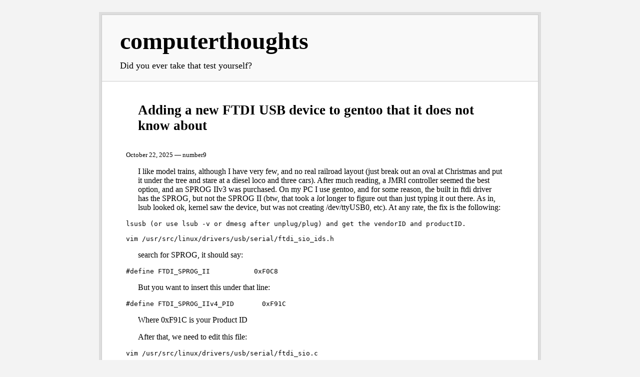

--- FILE ---
content_type: text/html
request_url: https://computerthoughts.com/index.html
body_size: 3082
content:
<!DOCTYPE html PUBLIC "-//W3C//DTD XHTML 1.0 Strict//EN" "http://www.w3.org/TR/xhtml1/DTD/xhtml1-strict.dtd">
<html xmlns="http://www.w3.org/1999/xhtml"><head>
<meta http-equiv="Content-type" content="text/html;charset=UTF-8" />
<meta name="viewport" content="width=device-width, initial-scale=1.0" />
<link rel="stylesheet" href="main.css" type="text/css" />
<link rel="stylesheet" href="blog.css" type="text/css" />
<link rel="alternate" type="application/rss+xml" title="Subscribe to this page..." href="feed.rss" />
<title>computerthoughts</title>
</head><body>
<div id="divbodyholder">
<div class="headerholder"><div class="header">
<div id="title">
<h1 class="nomargin"><a class="ablack" href="http://computerthoughts.com/index.html">computerthoughts</a></h1>
<div id="description">Did you ever take that test yourself?</div>
</div></div></div>
<div id="divbody"><div class="content">
<h3><a class="ablack" href="h4adding-a-new-ftdi-usb-device-to-gentoo-that-it-does-not-know-abouth4.html">
<h4>Adding a new FTDI USB device to gentoo that it does not know about</h4>
</a></h3>
<!-- bashblog_timestamp: #202510221240.09# -->
<div class="subtitle">October 22, 2025 &mdash; 
number9
</div>
<!-- text begin -->

<p>I like model trains, although I have very few, and no real railroad layout (just break out an oval at Christmas and put it under the tree and stare at a diesel loco and three cars). After much reading, a JMRI controller seemed the best option, and an SPROG IIv3 was purchased. On my PC I use gentoo, and for some reason, the built in ftdi driver has the SPROG, but not the SPROG II (btw, that took a <em>lot</em> longer to figure out than just typing it out there. As in, lsub looked ok, kernel saw the device, but was not creating /dev/ttyUSB0, etc). At any rate, the fix is the following:</p>

<pre><code>lsusb (or use lsub -v or dmesg after unplug/plug) and get the vendorID and productID.

vim /usr/src/linux/drivers/usb/serial/ftdi_sio_ids.h
</code></pre>

<p>search for SPROG, it should say: </p>

<pre><code>#define FTDI_SPROG_II           0xF0C8
</code></pre>

<p>But you want to insert this under that line:</p>

<pre><code>#define FTDI_SPROG_IIv4_PID       0xF91C
</code></pre>

<p>Where 0xF91C is your Product ID</p>

<p>After that, we need to edit this file:</p>

<pre><code>vim /usr/src/linux/drivers/usb/serial/ftdi_sio.c
</code></pre>

<p>Again, search for SPROG, you should see: </p>

<pre><code>{ USB_DEVICE(FTDI_VID, FTDI_SPROG_II) },
</code></pre>

<p>Under that line, insert:</p>

<pre><code>{ USB_DEVICE(FTDI_VID, FTDI_SPROG_IIv4_PID) }
</code></pre>

<p>Now you should just have to do (depends on your exact install or if you use genkernel, but if you are old school like me you do it the real-man way):</p>

<pre><code>cd /usr/src/linux

make &amp;&amp; make modules_install

make install

reboot
</code></pre>

<p>Now when you reboot there is one last item, we need to tell ftdi driver that it is there:
Let us pretend your venderID is 01a1 and your productid is 02b2:</p>

<pre><code>echo 01a1 02b2 &gt;&gt; /sys/bus/usb-serial/drivers/ftdi_sio/new_id
</code></pre>

<p>Now when you unplug / insert your device, dmesg and or tail /var/log/messages should see it and create /dev/ttyUSB0.</p>

<p>Tags: <a href='tag_gentoo.html'>gentoo</a>, <a href='tag_linux.html'>linux</a>, <a href='tag_USB.html'>USB</a>, <a href='tag_railroad.html'>railroad</a>, <a href='tag_hotrains.html'>hotrains</a></p>
<!-- text end -->
<h3><a class="ablack" href="e-atx-standard-subtitle-break-out-the-drill-and-6-32-tap.html">
E-ATX standard? (subtitle, break out the drill and 6-32 tap)
</a></h3>
<!-- bashblog_timestamp: #202212021625.14# -->
<div class="subtitle">December 02, 2022 &mdash; 
number9
</div>
<!-- text begin -->

<p>It has been quite a while since I had to purchase and build a server
computer from scratch. As it turns out, we had a need at work for a server
motherboard in a desktop case. No big deal, I have literally built 1000s
of computers in my lifetime....
</p>

<b>Lets get some parts</b> 
<p>
The mobo decision was driven by needs and was easy enough. Past experience
with Supermicro has been very positive, and
a dual socket xeon board that had enough slots was within budget.. 
Pulled the trigger on a X11DPi-n, and got a few 20 core Xeon SP processors. 
Power supply was a Thermaltake 1500W, and storage was some Samsung Nvme
drives. The case... well, orderd a Lian Li. Out of stock. Ordered another
Lian Li, out of stock. Finally found an in stock Lian Li. Got it. 
(the reason behind the Lian Li was prior experience and support
for EATX and large PCI-E cards). 
</p>

<b>The case and lets put it together</b>
<p>
So far so good... it mostly all comes in, well, missing the CPU but hey,
we can build it and wait. The cases are (at first glance) <i>amazing</i>.
The ones I purchased are the <a href="https://lian-li.com/product/o11-dynamic-evo/">
O11 Dynamic EVO</a> and they are bad-ass. I do not have many quams with this
case, and full disclosure I own two Lian Li all aluminum tower cases from the late 90s
that I just adore. The case is well thought out, does involve a bit of
decision making about where to put drives or the PS (not that it is a bad
thing, it is a good thing it is just that the user has a lot of options). 
However, after installing the PS I moved onto the mobo and...
</p>
<p>
The mother-f mounting holes do not line up. To be specific, two of them
at the expansion slots do, and nothing else does. No pre-drilled holes
in the mounting plate, mounting plate is not long enough for an E-ATX,
nothing. <b>WTF</b>. Read the manual, nothing. Go back to the site, yes,
Lian Li says E-ATX. Huh. STFW, yup, a lot of sites note that there
is no real E-ATX standard, and companies can put mounting holes anywhere they want, basically...
<i>caveat emptor</i>. Note, I do not think this is Lian Lis fault, this
is a case of SuperMicro can call anything E-ATX as long as it is so wide
and so long. Ah well, the case is great... time to break out
the No. 36 drill bit and tap that back plate to 6-32. 




<!-- text end -->
<div id="all_posts"><a href="all_posts.html">View more posts</a> &mdash; <a href="all_tags.html">All tags</a> &mdash; <a href="feed.rss">Subscribe</a></div>
</div>
<div id="footer">CC by-nc-nd <a href="http://dimlight.org/number9">number9</a> &mdash; <a href="mailto:number9&#64;dimlight&#46;org">number9&#64;dimlight&#46;org</a><br/>
Generated with <a href="https://github.com/cfenollosa/bashblog">bashblog</a>, a single bash script to easily create blogs like this one</div>
</div></div>
</body></html>


--- FILE ---
content_type: text/css
request_url: https://computerthoughts.com/main.css
body_size: 506
content:
body{font-family:Georgia,"Times New Roman",Times,serif;margin:0;padding:0;background-color:#F3F3F3;}
        #divbodyholder{padding:5px;background-color:#DDD;width:100%;max-width:874px;margin:24px auto;}
        #divbody{border:solid 1px #ccc;background-color:#fff;padding:0px 48px 24px 48px;top:0;}
        .headerholder{background-color:#f9f9f9;border-top:solid 1px #ccc;border-left:solid 1px #ccc;border-right:solid 1px #ccc;}
        .header{width:100%;max-width:800px;margin:0px auto;padding-top:24px;padding-bottom:8px;}
        .content{margin-bottom:5%;}
        .nomargin{margin:0;}
        .description{margin-top:10px;border-top:solid 1px #666;padding:10px 0;}
        h3{font-size:20pt;width:100%;font-weight:bold;margin-top:32px;margin-bottom:0;}
        .clear{clear:both;}
        #footer{padding-top:10px;border-top:solid 1px #666;color:#333333;text-align:center;font-size:small;font-family:"Courier New","Courier",monospace;}
        a{text-decoration:none;color:#003366 !important;}
        a:visited{text-decoration:none;color:#336699 !important;}
        blockquote{background-color:#f9f9f9;border-left:solid 4px #e9e9e9;margin-left:12px;padding:12px 12px 12px 24px;}
        blockquote img{margin:12px 0px;}
        blockquote iframe{margin:12px 0px;}


--- FILE ---
content_type: text/css
request_url: https://computerthoughts.com/blog.css
body_size: 286
content:
#title{font-size: x-large;}
        a.ablack{color:black !important;}
        li{margin-bottom:8px;}
        ul,ol{margin-left:24px;margin-right:24px;}
        #all_posts{margin-top:24px;text-align:center;}
        .subtitle{font-size:small;margin:12px 0px;}
        .content p{margin-left:24px;margin-right:24px;}
        h1{margin-bottom:12px !important;}
        #description{font-size:large;margin-bottom:12px;}
        h3{margin-top:42px;margin-bottom:8px;}
        h4{margin-left:24px;margin-right:24px;}
        img{max-width:100%;}
        #twitter{line-height:20px;vertical-align:top;text-align:right;font-style:italic;color:#333;margin-top:24px;font-size:14px;}
